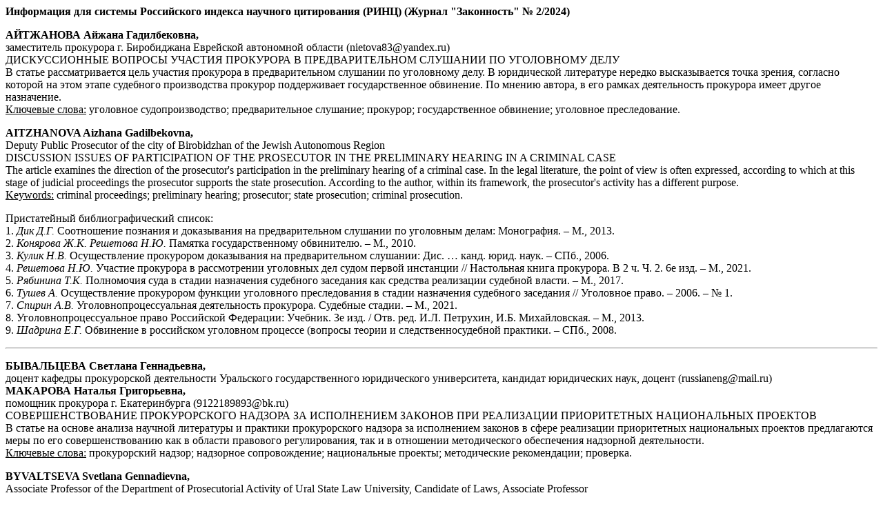

--- FILE ---
content_type: text/html; charset=UTF-8
request_url: http://pressa-lex.ru/wp-content/uploads/2024/02/02-2024.html
body_size: 19638
content:
<html xmlns="http://www.w3.org/1999/xhtml">
<head>
<meta http-equiv="Content-Type" content="text/html; charset=utf-8" />
<title>02-2024</title>
</head>

<body oncopy="return false;">
<p align="left"><strong>Информация  для системы Российского индекса научного цитирования (РИНЦ) (Журнал "Законность" № 2/2024)</strong></p>
<strong><a name="z1"></a></strong><strong>АЙТЖАНОВА Айжана Гадилбековна, </strong> <br>
  заместитель прокурора г. Биробиджана Еврейской автономной области  (nietova83@yandex.ru) <br>
  ДИСКУССИОННЫЕ ВОПРОСЫ УЧАСТИЯ ПРОКУРОРА В ПРЕДВАРИТЕЛЬНОМ СЛУШАНИИ  ПО УГОЛОВНОМУ ДЕЛУ<br>
  В статье рассматривается цель участия прокурора в предварительном  слушании по уголовному делу. В юридической литературе нередко высказывается  точка зрения, согласно которой на этом этапе судебного производства прокурор  поддерживает государственное обвинение. По мнению автора, в его рамках  деятельность прокурора имеет другое назначение. <br>
  <u>Ключевые  слова:</u> уголовное судопроизводство; предварительное слушание; прокурор;  государственное обвинение; уголовное преследование. 
  <p><strong>AITZHANOVA  Aizhana Gadilbekovna,</strong> <br>
  Deputy  Public Prosecutor of the city of Birobidzhan of the Jewish Autonomous Region<br>
  DISCUSSION  ISSUES OF PARTICIPATION OF THE PROSECUTOR IN THE PRELIMINARY HEARING IN A  CRIMINAL CASE <br>
  The article examines the direction of the prosecutor's participation in  the preliminary hearing of a criminal case. In the legal literature, the point  of view is often expressed, according to which at this stage of judicial  proceedings the prosecutor supports the state prosecution. According to the  author, within its framework, the prosecutor's activity has a different  purpose. <br>
  <u>Keywords:</u> criminal proceedings; preliminary hearing;  prosecutor; state prosecution; criminal prosecution.</p>
<p>Пристатейный библиографический список:<br>
  1. <em>Дик Д.Г.</em> Соотношение познания и доказывания на  предварительном слушании по уголовным делам: Монография. – М., 2013. <br>
  2. <em>Конярова Ж.К. Решетова Н.Ю.</em> Памятка государственному  обвинителю. – М., 2010. <br>
  3. <em>Кулик Н.В.</em> Осуществление прокурором доказывания на  предварительном слушании: Дис. … канд. юрид. наук. – СПб., 2006. <br>
  4. <em>Решетова Н.Ю.</em> Участие прокурора в рассмотрении уголовных  дел судом первой инстанции // Настольная книга прокурора. В 2 ч. Ч. 2. 6­е изд.  – М., 2021. <br>
  5. <em>Рябинина Т.К.</em> Полномочия суда в стадии назначения  судебного заседания как средства реализации судебной власти. – М., 2017. <br>
  6. <em>Тушев А.</em> Осуществление прокурором функции уголовного  преследования в стадии назначения судебного заседания // Уголовное право. –  2006. – № 1. <br>
  7. <em>Спирин А.В.</em> Уголовно­процессуальная деятельность  прокурора. Судебные стадии. – М., 2021. <br>
  8. Уголовно­процессуальное право Российской Федерации: Учебник.  3­е изд. / Отв. ред. И.Л. Петрухин, И.Б. Михайловская. – М., 2013.<br>
  9. <em>Шадрина Е.Г.</em> Обвинение в российском уголовном процессе  (вопросы теории и следственно­судебной практики. – СПб., 2008. </p>
<hr>
<p><strong><a name="z2"></a>БЫВАЛЬЦЕВА Светлана Геннадьевна, </strong> <br>
  доцент кафедры прокурорской деятельности Уральского  государственного юридического университета, кандидат юридических наук, доцент  (russianeng@mail.ru)<br>
  <strong>МАКАРОВА Наталья Григорьевна, </strong> <br>
  помощник прокурора г. Екатеринбурга (9122189893@bk.ru)<br>
  СОВЕРШЕНСТВОВАНИЕ ПРОКУРОРСКОГО НАДЗОРА ЗА ИСПОЛНЕНИЕМ ЗАКОНОВ ПРИ  РЕАЛИЗАЦИИ ПРИОРИТЕТНЫХ НАЦИОНАЛЬНЫХ ПРОЕКТОВ<br>
  В статье на основе анализа научной литературы и практики  прокурорского надзора за исполнением законов в сфере реализации приоритетных  национальных проектов предлагаются меры по его совершенствованию как в области  правового регулирования, так и в отношении методического обеспечения надзорной  деятельности. <br>
  <u>Ключевые  слова:</u> прокурорский надзор; надзорное сопровождение; национальные  проекты; методические рекомендации; проверка.</p>
<p><strong>BYVALTSEVA  Svetlana Gennadievna,</strong> <br>
  Associate  Professor of the Department of Prosecutorial Activity of Ural State Law  University, Candidate of Laws, Associate Professor<br>
  <strong>MAKAROVA  Natalia Grigorievna,</strong> <br>
  Assistant  to the Prosecutor of Yekaterinburg<br>
  IMPROVEMENT OF PROSECUTORIAL SUPERVISION OVER COMPLIANCE WITH LAWS IN  THE IMPLEMENTATION OF THE PRIORITY NATIONAL PROJECTS <br>
  Based on  the analysis of scientific literature and the practice of prosecutorial  supervision of the execution of laws in the field of implementation of priority  national projects, the article suggests measures to improve it, both in the  field of legal regulation and in relation to methodological support of  supervisory activities.<br>
  <u>Keywords:</u> prosecutorial supervision; supervisory  support; national projects; methodological recommendations; verification.</p>
<p>Пристатейный библиографический список:<br>
  1. <em>Горохова С.С.</em> Национальные проекты Российской Федерации  как инструмент достижения стратегических целей и задач государства //  Российская юстиция. – 2020. – № 6. <br>
  2.<em> Коршунова О.Н.</em> О содержании методики прокурорского  надзора за процессуальной деятельностью органов предварительного расследования  // Юридическая мысль. – 2019. – № 1 (111). <br>
  3. <em>Сабельфельд Т.Ю.</em> Особенности методики прокурорского  надзора за исполнением трудового законодательства и пути ее совершенствования  // Вестник НГАУ (Новосибирский государственный аграрный университет). – 2008. –  № 1 (7). <br>
  4.<em> Симак Н.</em> Прокурорский надзор в сфере реализации приоритетных  национальных проектов // Законность. – 2012. – № 12 (938). <br>
  5. <em>Смирнов А.Ф.</em> К вопросу о методике и тактике прокурорской  проверки // Вестник Университета имени О.Е. Кутафина (МГЮА). – 2019. – № 8  (60). <br>
  6. <em>Усов А.Ю.</em> Вопросы совершенствования информационно­аналитического  обеспечения прокурорского надзора за исполнением законов при реализации  национального проекта «Экология» // Вестник Владимирского юридического  института. – 2022. – № 2 (63).</p>
<hr>
<p><strong><a name="z3"></a>ДИКАРЕВ Илья Степанович, </strong> <br>
  директор института права Волгоградского государственного  университета, доктор юридических наук, доцент (iliadikarev@volsu.ru)<br>
  <strong>ЛЫКОВ Дмитрий Андреевич, </strong> <br>
  ассистент кафедры уголовного права Волгоградского государственного  университета, кандидат юридических наук (lykov@volsu.ru)<br>
  СОСТАВ СУДА И ПОДСУДНОСТЬ В УГОЛОВНОМ ПРОЦЕССЕ<br>
  В статье приводятся существующие подходы к определению состава  суда в уголовном процессе. Предлагается авторское определение, основанное на  выделении ключевых характеристик состава суда: количественной, качественной и организационной.  Рассматривается вопрос о соотношении состава суда и подсудности в уголовном  процессе, сделан вывод о недопустимости их смешения. Анализируются критерии  определения состава суда в различных судебных инстанциях.<br>
  <u>Ключевые  слова:</u> состав суда; подсудность; коллегиальность; правосудие; суд  присяжных.</p>
<p><strong>DIKAREV Ilya Stepanovich,</strong> <br>
  Director of  the Institute of Law of Volgograd State University, Doctor of Laws, Associate  Professor<br>
  <strong>LYKOV  Dmitry Andreevich,</strong> <br>
  Assistant  of the Department of Criminal Law of Volgograd State University, Candidate of  Laws<br>
  COMPOSITION  OF THE COURT AND JURISDICTION IN CRIMINAL PROCEEDINGS<br>
  The article  presents currently available approaches to the definition of the composition of  the court in criminal proceedings. The author's definition is proposed, based  on the identification of key characteristics of the composition of the court:  quantitative, qualitative and organizational. The author considers the issue of  correlation between the composition of the court and jurisdiction in criminal  proceedings and concludes that it is inadmissible to mix them. The criteria for  determining the composition of the court in various judicial instances are  analyzed.<br>
  <u>Keywords:</u> composition of the  court; jurisdiction; collegiality; justice; jury trial.</p>
<p>Пристатейный библиографический список:<br>
  1.<em> Бурмагин С.В.</em> Статус и деятельность суда в уголовном  процессе: Учеб. пособие. – М.: Проспект, 2016. – 304 с.<br>
  2. <em>Дикарев И.С.</em> Персональный признак подсудности уголовных  дел военным судам // Вестник Волгоградской академии МВД России. – 2020. – №2  (53). <br>
  3. <em>Лыков Д.А.</em> Теоретические основы и проблемы  процессуальной организации рассмотрения уголовных дел коллегиальными составами  суда: Дис. … канд. юрид. наук. – Волгоград, 2022. – 263 с.<br>
  4. <em>Пупышева Л.А.</em> Производство по рассмотрению и разрешению  вопросов, связанных с исполнением приговора, в системе уголовного процесса:  Дис. … канд. юрид. наук. – Омск, 2022. – 458 с.<br>
  5. <em>Савицкий В.М., Ларин А.М.</em> Уголовный процесс:  Слов.­справ. – М.: Контракт: ИНФРА­М, 1999. – 271 с.<br>
  6. Словарь основных терминов по уголовному процессу / Под ред. В.  К. Боброва. – М.: Моск. акад. МВД России: Щит­М, 2001. – 160 с.</p>
<hr>
<p><strong><a name="z4"></a>ДОЛГИЕВА Мадина Муссаевна,</strong><br>
  прокурор Главного уголовно­судебного управления Генеральной  прокуратуры РФ, доктор юридических наук<br>
  <strong>ДОЛГИЕВ Магомед Муратбекович,</strong> <br>
  кандидат экономических наук (novator111@mail.ru)<br>
  СОВЕРШЕНСТВОВАНИЕ УГОЛОВНО­ПРАВОВОЙ ОХРАНЫ НАЦИОНАЛЬНЫХ ИНТЕРЕСОВ  РОССИИ<br>
  Необходимость модернизации уголовной политики в сфере охраны  национальных интересов обусловлена совокупностью внешнеполитических,  международных и экономических факторов, являющихся предпосылками криминализации  деяний, посягающих на национальные интересы и безопасность страны. В связи с  этим в статье обосновывается своевременность формулирования концепции национальных  интересов государства и дальнейшее превентивное совершенствование механизмов  уголовно­правовой охраны этого нового объекта посягательства. <br>
  <u>Ключевые  слова:</u> национальные интересы; национальная безопасность; посягательства  на национальную безопасность; охрана суверенитета и конституционного строя;  уголовно­правовая охрана национальных интересов.</p>
<p><strong>DOLGIEVA Madina Mussayevna,</strong> <br>
  Prosecutor of the General Department of Criminal Justice of the  Prosecutor General’s Office of the Russian Federation, Doctor of Laws <br>
  <strong>DOLGIEV  Magomed Muratbekovich,</strong> <br>
  Candidate  of Laws<br>
  IMPROVEMENT  OF CRIMINAL LAW PROTECTION OF THE NATIONAL INTEREST OF RUSSIA<br>
  The  necessity to modernize the criminal law policy in the sphere of protection of  national interest is conditioned by the totality of foreign policy,  international and economic factors, serving as prerequisites for the  criminalization of actions infringing upon national interest and security of  the country. In this connection, the article substantiates the timeliness of  formulation of the concept of national interest of the state and further  preemptive improvement of the mechanisms of criminal law protection of this  newly appeared object of infringement.<br>
  <u>Keywords:</u> national interest;  national security; infringement upon national security; protection of  sovereignty and constitutional order; criminal law protection of national  interest.</p>
<p>Пристатейный  библиографический список:<br>
  1. <em>Авдалян М.Э.</em> Основание криминализации // Вестник  Удмуртского университета. Серия «Экономика и право». – 2015. – № 3. <br>
  2. <em>Блещик А.В., Калинина Е.Г., Несмеянова С.Э.</em> Трансформация конституционной идентичности государства в условиях вызовов  современности // Правоприменение. – 2021. – Т. 5. – № 3. <br>
  3. <em>Грищенко Л.Л.</em> Современные угрозы национальной безопасности  России // Академическая мысль. – 2022. – № 4. <br>
  4. <em>Долгиева М.М., Долгиев М.М.</em> Развитие современного  института уголовной ответственности за посягательства на национальные интересы  Российской Федерации // Вестник Воронежского института МВД России. – 2023. – №  2.<br>
  5. <em>Долгиева М.М., Долгиев М.М.</em> Уголовная ответственность за  нарушение законодательства об иностранных агентах // Вестник Томского  государственного университета. – 2023. – № 488.<br>
  6. <em>Карабанова Е.Н.</em> Аксиологические основы уголовно­правовых  запретов // Журнал российского права. – 2023. – № 4. <br>
  7. <em>Кардашова И.Б.</em> Векторы развития законодательства в сфере  обеспечения национальной безопасности // Вестник Университета имени О.Е.  Кутафина (МГЮА). – 2022. – № 11. <br>
  8. <em>Кожевников О.А.</em> Участие Конституционного Суда РФ в  защите национальных интересов // Вестник Сибирского юридического института МВД  России. – 2018. – № 4. <br>
  9. <em>Лейси Н.</em> Историзация криминализации: концептуальные и  эмпирические проблемы // The Modern Law Review. – 2009. – № 6. <br>
  10. <em>Нудель С.Л.</em> Модернизация уголовной политики: проблемы  правового регулирования // Журнал российского права. – 2023. – № 1.<br>
  11. <em>Нудель С.Л.</em> Конституционный строй как объект  уголовно­правовой охраны // Журнал российского права. – 2022. – № 12. <br>
  12. <em>Семыкина О.И.</em> Суверенитет государства – правовая основа  действия уголовного закона в пространстве // Журнал зарубежного  законодательства и сравнительного правоведения. – 2022. – № 4. </p>
<hr>
<p><strong><a name="z5"></a>КОРЕЦКИЙ Данил Аркадьевич, </strong> <br>
  профессор кафедры уголовного права и криминологии Южного федерального  университета, доктор юридических наук, профессор, заслуженный юрист России  (Koretski@mail.ru)<br>
  <strong>ГОНЧАРОВ Александр Витальевич,</strong> <br>
  полковник юстиции, аспирант Кабардино­Балкарского госуниверситета  им. Х.М. Бербекова (goncharov­5@mail.ru)<br>
  «ОРУЖЕЙНОЕ» ЗАКОНОДАТЕЛЬСТВО: КРИМИНОЛОГИЧЕСКИЕ, ТЕРМИНОЛОГИЧЕСКИЕ  И УГОЛОВНО­ПРАВОВЫЕ ПРОБЛЕМЫ<br>
  В статье говорится о том, что законодательство, регламентирующее  правовой режим оружия развивается стремительно, но бессистемно, зачастую как  реакция на единичные преступления, вызвавшие большой резонанс. При этом оно  направлено не на причины и условия преступности, а на оружие и не на борьбу с  его криминальным оборотом, а на ограничение прав законопослушных владельцев.  Изменения последних лет, произошедшие в уголовном и административном  законодательстве, носят избыточно­ограничивающий и запретительный характер, что  отнюдь не отразилось в лучшую сторону на состоянии вооружённой преступности. В  определённом смысле этому способствует несоответствие военно­технической и  правовой терминологии. <br>
  <u>Ключевые слова:</u> оружие; боеприпасы;  взрывчатые вещества; взрывные устройства; избыточная криминализация;  противоречие терминологии; «двойники оружия», граната и запал; способность к  взрыву; основные детали оружия; участники СВО; крайняя необходимость.</p>
<p><strong>KORETSKY Danil Arkadievich,</strong> <br>
  Professor  of the Department of Criminal Law and Criminology of Southern Federal  University, Doctor of Laws, Professor, Honored Lawyer of the Russian Federation<br>
  <strong>GONCHAROV  Alexander Vitalievich,</strong> <br>
  Colonel of  Justice, Postgraduate Student of Kabardino­Balkarian State University<br>
  «WEAPON»  LEGISLATION: CRIMINOLOGICAL, TERMINOLOGICAL AND CRIMINAL LAW PROBLEMS<br>
  Legislation  regulating the legal regime of weapons is developing rapidly, but haphazardly,  often as a reaction to isolated crimes that have caused a great resonance. At  the same time, it is aimed not at the causes and conditions of crime, but at  weapons, and not at combating its criminal turnover, but at restrictions for  law­abiding owners. The changes in recent years that have occurred in criminal  and administrative legislation are excessively restrictive and prohibitive in  nature, which has by no means affected the state of armed crime for the better.  In a certain sense, this is facilitated by the discrepancy between  military­technical and legal terminology. The conclusions of the article are  aimed at solving the identified problems.<br>
  <u>Keywords:</u> weapons; ammunition; explosives; explosive  devices; excessive criminalization; contradiction of terminology; «twin  weapons», grenade and a fuse; the ability to explode; the main parts of the  weapon; participants of the SVO; an extreme necessity.</p>
<hr>
<p><strong><a name="z6"></a>КРАЕВ</strong><strong> </strong><strong>Денис</strong><strong> </strong><strong>Юрьевич</strong><strong>, </strong> <br>
  профессор кафедры уголовного права, криминологии и  уголовно­исполнительного права Санкт­Петербургского юридического института  (филиала) Университета прокуратуры РФ, кандидат юридических наук, доцент,  старший советник юстиции (k.d1979@yandex.ru)<br>
  ОТГРАНИЧЕНИЕ ЕДИНИЧНОГО ПРЕСТУПЛЕНИЯ ОТ СОВОКУПНОСТИ ПРЕСТУПЛЕНИЙ<br>
  Статья посвящена проблемам отграничения единичного преступления от  совокупности преступлений. Автор рассматривает типичные случаи, когда  совокупности преступлений нет.<br>
  <u>Ключевые  слова:</u> единичное преступление; совокупность преступлений;  множественность преступлений; перерастание преступления; конкуренция  уголовно­правовых норм.</p>
<p><strong>KRAEV Denis Yurievich, </strong> <br>
  Professor  of the Department of Criminal Law, Criminology and Penal Law of St. Petersburg Law  Institute (branch) of the University at the Prosecution Service of the Russian  Federation, Candidate of Laws, Associate Professor, Senior Counselor of Justice<br>
  DELIMITATION  BETWEEN SINGULAR AND MULTIPLE CRIMES<br>
  The article  is devoted to the problems of distinguishing a single crime from a set of  crimes. The author considers typical cases of the absence of a set of crimes.<br>
  <u>Keywords:</u> single crime; set of  crimes; multiplicity of crimes; escalation of crime; competition of criminal  law.</p>
<p>Пристатейный библиографический список:<br>
  1. <em>Безбородов Д.А., Зарубин А.В., Краев Д.Ю., Попов А.Н.</em> Актуальные проблемы уголовного права: учение о преступлении:  Научно­практическое пособие / Под общ. ред. А.Н. Попова. – СПб.,  Санкт­Петербургский юридический институт (филиал) Академии Генеральной  прокуратуры Российской Федерации, 2017. – 188 с.<br>
  2. <em>Корнеева А.В.</em> Из двух зол меньшее как принцип  квалификации преступлений // Судья. – 2016. – № 4. <br>
  3. <em>Корнеева А.В.</em> Теория квалификации преступлений: Учебное  пособие. – М.: Проспект, 2023. – 144 с.<br>
  4. <em>Крайнова Н.А.</em> Противодействие преступности в процессе  ресоциализации. – М.: Юрлитинформ, 2023. – 320 с.<br>
  5. <em>Кудрявцев В.Н.</em> Общая теория квалификации преступлений.  2­е изд., перераб. и доп. – М.: Юристъ, 2006. – 304 с.<br>
  6. <em>Ображиев К.В., Чикин Д.С.</em> Сложные единичные  преступления: Монография. – М.: Юрлитинформ, 2016. – 184 с.<br>
  7. <em>Салихов Ш.С. </em>Проблемы множественности преступлений при  квалификации убийств: Дис. ... канд. юрид. наук. – М., 2005. – 204 с.<br>
  8. Уголовное право России. Особенная часть: Учебник / Под ред.  В.В. Лукьянова, В.С. Прохорова, В.Ф. Щепелькова. 2­е изд., перераб. и доп. –  СПб.: Издательство СПбГУ, 2014. – 764 с.<br>
  9. <em>Щепельков В.Ф.</em> Множественность потерпевших в  преступлениях против личности: проблемы квалификации // КриминалистЪ. – 2009. –  № 2 (5).<br>
  10. <em>Щепельков В.Ф.</em> Перерастание преступления // Российский  ежегодник уголовного права. – 2007. – № 2. <br>
  11. Энциклопедия уголовного права. Т. 13. Преступления против  жизни и здоровья. – СПб., 2013. – 960 с.<br>
  12. <em>Яни П.</em> Убийство, «сопряжённое» с особой жестокостью:  вопросы квалификации // Законность. – 2022. – № 10, 11.</p>
<hr>
<p><strong><a name="z7"></a>МИЛЯЕВА Ирина Анатольевна, </strong> <br>
  старший прокурор отдела по надзору за следствием, дознанием и  оперативно­розыскной деятельностью прокуратуры Архангельской области, советник  юстиции (obl15@29.mailop.ru)<br>
  <strong>ШИБАКОВ Артем Александрович, </strong><br>
  заместитель прокурора Архангельской области, старший советник  юстиции<br>
  ПРОБЛЕМНЫЕ ВОПРОСЫ ОПРЕДЕЛЕНИЯ ОБЪЕКТИВНОЙ СТОРОНЫ ПРЕСТУПЛЕНИЯ,  ПРЕДУСМОТРЕННОГО ст. 157 УК<br>
  В статье проанализированы вопросы оценки постановления о  назначении административного наказания как преюдициального судебного акта,  квалификации бездействия должника в случае неуплаты алиментов при наличии  нескольких судебных решений, порядка исчисления периодов уклонения от уплаты  средств на содержание детей.<br>
  <u>Ключевые  слова:</u> неуплата алиментов; административная преюдиция; ответственность  за неисполнение судебных актов.</p>
<p><strong>MILYAEVA Irina Anatolievna,</strong> <br>
  Senior  Prosecutor of the Division of Supervision over Investigation, Inquiry and  Operational and Search Activity of the Prosecutor’s Office of the Arkhangelsk  Region, Counselor of Justice<br>
  <strong>SHIBAKOV  Artem Aleksandrovich, </strong> <br>
  Deputy  Prosecutor of the Arkhangelsk Region, Senior Counselor of Justice<br>
  PROBLEMATIC  ISSUES OF DETERMINATION OF THE OBJECTIVE SIDE OF A CRIME UNDER ART. 157 OF THE  CRIMINAL CODE OF THE RUSSIAN FEDERATION<br>
  The article  analyzes the issues of evaluation of the decision on the imposition of  administrative punishment as a preliminary judicial act, characterization of  debtor’s inaction in case of nonpayment of alimony in presence of several  judicial acts, the procedure of calculating the period of alimony evasion.<br>
  <u>Keywords:</u> nonpayment of alimony;  administrative prejudice; liability for nonperformance of judicial acts.</p>
<p>Пристатейный библиографический список:<br>
  1.<em> Вешняков Д.</em> Пределы применения уголовного  законодательства об ответственности за неуплату средств на содержание детей или  нетрудоспособных родителей // Законность. – 2023. – № 1. <br>
  2. <em>Макеева И., Харламова А.</em> Неуплата средств на содержание  детей или нетрудоспособных родителей// Законность. – 2021. – № 10.</p>
<hr>
<p><strong><a name="z8"></a>МИНГАЛИМОВА Марьям Фердинандовна,</strong> <br>
  доцент кафедры прокурорского надзора за исполнением законов в  оперативно­розыскной деятельности и участия прокурора в уголовном  судопроизводстве Казанского юридического института (филиала) Университета  прокуратуры РФ, кандидат юридических наук (Maryam_m@mail.ru)<br>
  КОНФИСКАЦИЯ ТРАНСПОРТНЫХ СРЕДСТВ КАК СПОСОБ ПРЕДУПРЕЖДЕНИЯ  СОВЕРШЕНИЯ ПРЕСТУПЛЕНИЙ В СОСТОЯНИИ ОПЬЯНЕНИЯ<br>
  В статье анализируется судебная практика применения конфискации  транспортных средств, предусмотренной п. «д» ч. 1 ст. 104<sup>1</sup> УК РФ, по  уголовным делам о преступлениях, состоящих в управлении автомобилем в состоянии  опьянения лицами, ранее подвергнутыми административному наказанию за  аналогичное правонарушение или имеющими судимость. Рассмотрены наиболее  проблемные вопросы, связанные с законодательной регламентацией и практическим  применением этого института, сформулированы соответствующие рекомендации.<br>
  <u>Ключевые  слова:</u> наложение ареста; конфискация; транспортное средство; право  собственности; состояние опьянения; государство; суд.</p>
<p><strong>MINGALIMOVA  Mariam Ferdinandovna,</strong> <br>
  Associate  Professor of the Department of Prosecutorial Supervision over Compliance with  Laws in the Operational and Search Activity and Participation of the  Prosecutors in Criminal Proceedings of Kazan Law Institute (branch) of the  University at the Prosecution Service of the Russian Federation, Candidate of  Laws<br>
  SEIZURE OF  VEHICLES AS A MEANS OF PREVENTION OF CRIMES COMMITTED UNDER THE INFLUENCE<br>
  The article  analyzes the judicial practice of applying the confiscation of vehicles,  provided for in paragraph «e» part 1 of Art. 104<sup>1</sup> of the Criminal  Code of the Russian Federation, in criminal cases on crimes consisting in  driving while intoxicated by persons who have previously been subjected to  administrative punishment for a similar offense or have a criminal record. The  most problematic issues related to the legislative regulation and practical  application of this institution are considered, and appropriate recommendations  are formulated.<br>
  <u>Keywords:</u> arrest; confiscation;  vehicle; ownership; drunk; state; court.</p>
<p>Пристатейный библиографический список:<br>
  1. <em>Висков Н.В.</em> Специальная конфискация: юридическая  природа, уголовно­правовые и уголовно­процессуальные средства обеспечения  исполнения: Дис. … канд. юрид. наук. – Волгоград, 2006. – с. 46.<br>
  2. <em>Горелик А.С., Лобанова Л.В.</em> Преступления против  правосудия. – СПб.: Изд­во Р. Асланова «Юридический центр Пресс», 2005. – с.  431.<br>
  3. Комментарий к Уголовному кодексу Российской Федерации  (постатейный) (2­е изд., перераб. и доп.) (отв. ред. В.И. Радченко, науч. ред.  А.С. Михлин, В.А. Казакова). – М.: Проспект, 2008.</p>
<hr>
<p><strong><a name="z9"></a>НАГОРНЫЙ Александр Александрович, </strong> <br>
  Инзенский межрайонный прокурор Ульяновской области, младший  советник юстиции (alexandernagornyy1991@mail.ru)<br>
  ПРОБЛЕМЫ ЗАКОНОДАТЕЛЬНОГО РЕГУЛИРОВАНИЯ ПРИМЕНЕНИЯ ПРИНУДИТЕЛЬНЫХ  МЕР МЕДИЦИНСКОГО ХАРАКТЕРА<br>
  В соответствии со ст. 97 УК РФ порядок исполнения принудительных  мер медицинского характера определяется уголовно­исполнительным  законодательством Российской Федерации и иными федеральными законами. Между тем  до настоящего времени проблемы законодательного урегулирования вопросов розыска  и доставления госпитализируемых лиц в медицинские учреждения не решён. В статье  аргументируется необходимость внесения изменений в действующие нормативные  правовые акты в рассматриваемой сфере.<br>
  <u>Ключевые  слова:</u> принудительные меры медицинского характера;  уголовно­исполнительное законодательство; госпитализация лиц с психическими  заболеваниями.</p>
<p><strong>NAGORNY Alexander Aleksandrovich,</strong> <br>
  Inza  Inter­District Prosecutor of the Ulyanovsk Region, Junior Counselor of Justice<br>
  PROBLEMS OF  THE LEGISLATIVE REGULATION OF COERCIVE MEDICAL MEASURES<br>
  Under Art.  97 of the Criminal Code of the Russian Federation, the order of enforcement of  coercive medical measures is determined by penal legislation of the Russian  Federation and other federal laws. Meanwhile, to date, the problems of the  legislative regulation of the issues of search and shipment of hospitalized  persons to the medical facilities have not been solved. The article argues the  necessity of introduction of amendments into the current statutory acts in the  sphere under consideration.<br>
  <u>Keywords:</u> coercive medical  measures; penal legislation; hospitalization of persons with psychiatric  diseases.</p>
<p>Пристатейный библиографический список:<br>
  1. <em>Назаренко Г.В.</em> Принудительные меры медицинского  воздействия: раздел «Меры общественной безопасности» // Lex russica. – 2017. –  № 8. <br>
  2. <em>Полубинская С.В.</em> Проблемы правового регулирования  принудительных мер медицинского характера, соединенных с исполнением наказания  // Ведомости уголовно­исполнительной системы. – 2013. – № 5. <br>
  3. <em>Шишков С.Н., Полубинская С.В.</em> Законодательные проблемы  принудительных мер медицинского характера (глава 15 УК РФ) // Lex russica. –  2019. – № 6. </p>
<hr>
<p><strong><a name="z10"></a>ПОЛЯКОВА Наталья Анатольевна,</strong> <br>
  доцент кафедры прокурорского надзора за исполнением федерального  законодательства и участия прокурора в гражданском, административном  судопроизводстве и арбитражном процессе ФГКОУ ВО «Университет прокуратуры  Российской Федерации», кандидат юридических наук (polyakovan@list.ru)<br>
  УПОРЯДОЧЕНИЕ ДЕЙСТВУЮЩЕЙ СИСТЕМЫ ОБЯЗАТЕЛЬНЫХ ТРЕБОВАНИЙ В  РОССИЙСКОЙ ФЕДЕРАЦИИ<br>
  Предметом изучения автора статьи являются  актуальные вопросы проводимой в Российской Федерации реформы  контрольно­надзорной деятельности. Автор обращается к новеллам федерального  законодательства, которыми закреплены правила установления обязательных  требований. На конкретных примерах показаны складывающиеся подходы <br>
  к применению правовых норм, формулируются предложения по совершенствованию  правового регулирования. <br>
  <u>Ключевые слова:</u> обязательные требования; «регуляторная гильотина»; предпринимательская  деятельность; государственный контроль (надзор); муниципальный контроль.</p>
<p><strong>POLYAKOVA Natalia Anatolievna,</strong> <br>
  Associate  Professor of the Department of Prosecutorial Supervision and Participation of  the Prosecutors in Civil and Administrative Proceedings and Arbitration  Procedures of the University at the Prosecution Service of the Russian  Federation, Candidate of Laws<br>
  STREAMLINING  OF THE CURRENT SYSTEM OF MANDATORY REQUIREMENTS IN THE RUSSIAN FEDERATION<br>
  The subject  of the study is the topical issues of the reform of control and supervisory  activities being carried out in the Russian Federation. The author refers to  the novelties of federal legislation, which establish the rules for establishing  mandatory requirements. Using concrete examples, the author shows the emerging  approaches to the application of legal norms, formulates proposals for  improving legal regulation.<br>
  <u>Keywords:</u> mandatory requirements; «regulatory  guillotine»; business; state control (supervision); municipal control.</p>
<p>Пристатейный библиографический список:<br>
  1. <em>Зырянов С.М., Варгова Д.</em> Разрешительный метод  регулирования предпринимательской деятельности // Журнал российского права. –  2022. – № 11.<br>
  2. <em>Тихомирова Л.А.</em> Реформа контрольно­надзорной  деятельности («регуляторная гильотина») в сфере промышленной безопасности //  СПС «КонсультантПлюс», 2021.</p>
<hr>
<p><strong><a name="z11"></a>СПЕСИВОВ Никита Владимирович, </strong> <br>
  директор Института прокуратуры, доцент кафедры уголовного процесса  ФГБОУ ВО «СГЮА», кандидат юридических наук, доцент (nikita_spesivov@bk.ru)<br>
  ПРОБЛЕМЫ РЕАЛИЗАЦИИ ПРОКУРОРОМ ФУНКЦИИ УГОЛОВНОГО ПРЕСЛЕДОВАНИЯ <br>
  Статья посвящена анализу современного состояния реализации  прокурором функции уголовного преследования с позиции расширения транспарентных  начал. Автор, основываясь на исторически отведённой прокурору роли в уголовном  судопроизводстве, приходит к выводу о том, что идеология невмешательства  прокурора в досудебное уголовное преследование себя не оправдала ни с  теоретической, ни с практической точки зрения, а попытка законодателя сделать  прокурора «сторонним наблюдателем» при осуществлении уголовного преследования в  досудебных стадиях уголовного судопроизводства не может быть признана успешной.<br>
  <u>Ключевые  слова:</u> прокурор; досудебное производство; возбуждение уголовного дела;  право на доступ к правосудию.</p>
<p><strong>SPESIVOV Nikita Vladimirovich,</strong> <br>
  Director of Institute of the Prosecution Service, Associate Professor of  the Department of Criminal Procedure of Saratov State Academy of Law, Candidate  of Laws, Associate Professor <br>
  PROBLEMS OF INPLEMENTATION BY THE PROSECUTOR OF THE FUNCTION OF CRIMINAL  PROSECUTION<br>
  The article is devoted to the analysis of the current state of the  prosecutor's implementation of the function of criminal prosecution from the  position of expanding transparent principles. The author, based on the role  historically assigned to the prosecutor in criminal proceedings, comes to the  conclusion that the ideology of the prosecutor's non­intervention in pre­trial  criminal prosecution has not justified itself either from a theoretical or  practical point of view, and the legislator's attempt to make the prosecutor an  «outside observer» in the implementation criminal prosecution in the pre­trial  stages of criminal proceedings cannot be considered successful. <br>
  <u>Keywords:</u> prosecutor; pre­trial  proceedings; initiation of a criminal case; the right to access to justice.</p>
<p>Пристатейный библиографический список:<br>
  1.<em> Бабин К.А.</em> Уголовное преследование как функция прокурора  в уголовном процессе России: Автореф. дис. … канд. юрид. наук. – Н. Новгород,  2008.<br>
  2. <em>Варнавский Д.А.</em> Индивидуализация поводов для возбуждения  уголовного дела // Российский следователь. – 2016.– № 19.<br>
  3. <em>Вилкова Т.Ю.</em> К вопросу о роли прокурора в возбуждении  уголовного дела и инициировании уголовного преследования // Lex russica. –  2021.– № 7 (176). <br>
  4. <em>Воскобитова Л.А.</em> Возбуждение и прекращение уголовного  дела: анализ следственной практики // Уголовное судопроизводство. – 2010. – №  2. <br>
  5. <em>Гаврилов Б.Я.</em> О некоторых проблемах повышения роли  прокурора в уголовном судопроизводстве: видение ученого и практика // Вестник  экономической безопасности. – 2019. – № 1. <br>
  6. <em>Гаврилов Б.Я.</em> Роль уголовно­процессуального закона в  повышении эффективности роли прокурора в уголовном судопроизводстве: мифы и  реалии // Вестник Санкт­Петербургской юридической академии. – 2019. – № 4 (45). <br>
  7. <em>Грашичева О.Н.</em> Проблемы правового регулирования  полномочий прокурора на этапе окончания предварительного расследования //  Российский следователь. – 2015. – № 6. <br>
  8. <em>Григорьев В.</em> Постановление прокурора – новый повод для  возбуждения уголовного дела? // Законность. – 2011. – № 8. <br>
  9. <em>Гриненко А.</em> Постановление прокурора как повод к  возбуждению уголовного дела // Законность. – 2012. – № 11. <br>
  10. <em>Дикарев И.</em> Четвёртый повод для возбуждения уголовного  дела // Законность. – 2012. – № 3. <br>
  11. <em>Жубрин Р.В.</em> Уголовное преследование как функция  прокуратуры Российской Федерации // Вестник Университета прокуратуры Российской  Федерации. – 2020. – № 2 (76). <br>
  12. <em>Колосович М.С.</em> Теоретические и практические проблемы  возбуждения уголовного дела по постановлению прокурора // Вестник Волгоградской  академии МВД России. – 2011. – № 1(20). <br>
  13. <em>Кони А.Ф.</em> Приемы и задачи прокуратуры // Собр. соч. в 8  т. – М.: Юрид. лит., 1967. <br>
  14. <em>Ларин А.М.</em> Расследование по уголовному делу:  процессуальные функции. – М., 1986. <br>
  15. <em>Левченко О.В.</em> Прокурор как субъект досудебного  производства по уголовному делу // Государство и право. – 2020. – № 27. <br>
  16. <em>Манова Н.С.</em> Модель деятельности прокурора как основа  реформирования уголовного судопроизводства // Актуальные проблемы судебной,  правоохранительной, правозащитной, уголовно­процессуальной деятельности и  национальной безопасности. Материалы Междунар. науч­практ. конф., посвященной  50­летию образования кафедры уголовного процесса: в 2­х частях / Отв. редактор  В.А. Семенцов. – Краснодар: Кубанский государственный университет, 2022.<br>
  17.<em> Манова Н.С.</em> Правовая и фактическая модель деятельности  прокурора в российском досудебном производстве // Материалы Междунар.  научно­прак. конф. «Аубакировские чтения», посвященной 85­летию со дня рождения  профессора А.Ф. Аубакирова. – Алматы, 2021. <br>
  18. <em>Манова Н.С.</em> Правовая модель деятельности прокурора в  российском уголовном процессе: сущность и элементы // Трансформация правовых  институтов и методов обеспечения экологической и продовольственной безопасности  в России, странах СНГ и Европейского союза в условиях внедрения  генно­инженерных технологий: Матер. VII Междун. науч.­прак. конф.: Сборник  научных статей, Саратов, <br>
  09 октября 2020 года. – Саратов: Изд­во «Саратовский источник», 2021. <br>
  19. <em>Манова Н.С.</em> Роль прокурора в координации деятельности органов дознания и предварительного  следствия по осуществлению уголовного преследования // Правовая парадигма.  Legal Concept = Pravovaya paradigma. Вестник Волгоградского государственного  университета. Серия 5. Юриспруденция. – 2021. – № 2. <br>
  20. <em>Манова Н.С., Чурикова А.Ю.</em> Модель деятельности  прокурора как важнейший ориентир реформирования системы уголовного  судопроизводства // Сборник материалов IX Балтийского юридического форума  «Закон и правопорядок в третьем тысячелетии» (BLF 2020 – IX Baltic legal forum  «Law and order in the third Millennium»: international conference). –  Kaliningrad, 2021. <br>
  21. <em>Мешков М.В., Гончар В.В.</em> Поводы к возбуждению  уголовного дела: процессуально­правовые новеллы // Российский судья. – 2012. –  № 11.<br>
  22. <em>Неганов Д.А.</em> Кризис стадии возбуждения уголовного дела  и выход из него // «Черные дыры» в Российском законодательстве. – 2013. – № 21.<br>
  23. <em>Никитин Е.Л.</em> Актуальные проблемы прокурорской  деятельности при осуществлении уголовного преследования: Автореф. дис. … канд.  юрид. наук. – СПб., 2000. <br>
  24. <em>Строгович М.С.</em> Уголовное преследование в советском  уголовном процессе. – М.: Издательство АН СССР, 1951. <br>
  25. <em>Строгович М.С.</em> Учебник уголовного процесса. – М.: Юрид.  изд­во НКЮ СССР, 1938. <br>
  26. Теоретико­правовые и организационные основы участия прокурора  в уголовном судопроизводстве: Монография / Под общ. ред. А.Г. Халиулина; Акад.  Ген. прокуратуры Рос. Федерации. – М., 2016.<br>
  27. <em>Шадрин В.С.</em> Прокурор и его полномочия в досудебном  производстве // Актуальные проблемы современного уголовного процесса России:  межвузовский сборник научных трудов. – Самара: Изд­во «Самарский университет»,  2010.<br>
  28. <em>Шейфер С.А.</em> Досудебное производство в России: этапы  развития следственной, судебной и прокурорской власти. – М.: Норма Инфа­М.,  2013.</p>
<hr>
<p><strong><a name="z12"></a>СПИРИН Александр Владимирович,</strong> <br>
  доцент кафедры уголовного процесса Уральского юридического  института МВД России, кандидат юридических наук, доцент (a_v_spirin@bk.ru)<br>
  <strong>КУЗНЕЦОВА Елена Владимировна,</strong> <br>
  адъюнкт Уральского юридического института МВД России  (elenakuznetsova0002@gmail.com)<br>
  ОТМЕНА РЕШЕНИЯ ПРОКУРОРА ОБ УТВЕРЖДЕНИИ ОБВИНИТЕЛЬНОГО ЗАКЛЮЧЕНИЯ<br>
  В статье рассматривается возможность отмены решения прокурора об  утверждении обвинительного заключения. На основе анализа правоприменительной  практики и точек зрения учёных авторы приходят к выводу, что необходимости в  закреплении в УПК РФ возможности отмены утверждения обвинительного заключения  нет. Более того, складывающаяся практика вынесения прокурорами подобных  постановлений не просто не соответствует действующему законодательству, но и  противоречит самой сущности уголовно­процессуальной деятельности прокурора на  завершающем этапе предварительного расследования.<br>
  <u>Ключевые  слова:</u> прокурор; процессуальное решение; уголовное судопроизводство;  суд; обвинительное заключение.</p>
<p><strong>SPIRIN  Alexander Vladimirovich,</strong> <br>
  Associate  Professor of the Department of Criminal Procedure of Ural Law Institute of the  Ministry of Internal Affairs of the Russian Federation, Candidate of Laws,  Associate Professor<br>
  <strong>KUZNETSOVA  Elena Vladimirovna,</strong> <br>
  Adjunct of  Ural Law Institute of the Ministry of Internal Affairs of the Russian  Federation<br>
  CANCELLATION  OF THE PROSECUTOR’S DECISION ON ENDORSEMENT OF THE INDICTMENT<br>
  This paper  discusses the possibility of revoking the prosecutor's decision to approve the  indictment. Based on the analysis of practical activities and scientific points  of view, the authors come to the conclusion that there is no need for the  possibility of revoking the approval in the settlement in the Criminal  Procedure Code of the Russian Federation. Moreover, the emerging practice of  making such decisions by prosecutors not only does not comply with the current  legislation, but also contradicts the essence of the criminal procedural  activity of the prosecutor at the final stage of the preliminary investigation.<br>
  <u>Keywords:</u> prosecutor; procedural  decision; criminal proceedings; court; bill of indictment.</p>
<p>Пристатейный библиографический список:<br>
  1. <em>Абдул­Кадыров Ш., Халиулин А.</em> Понятия «прокурор» и  «вышестоящий прокурор» в досудебном производстве по уголовным делам //  Законность. – 2014. – № 1. <br>
  2. <em>Азаров В.А., Терёхин А.А.</em> Акты прокурорского  реагирования в российском уголовном судопроизводстве: Монография. – М., 2014. –  200 с.<br>
  3. <em>Багаутдинов Ф., Михайлов А.</em> Утверждение прокурором  обвинительного заключения // Законность. – 2023. – № 1. <br>
  4. <em>Лупинская П.А.</em> Решения в уголовном судопроизводстве:  теория, законодательство, практика. – М., 2010. – 238 с.<br>
  5. <em>Маршунов М.Н.</em> Прокурорско­надзорное право. Проблемы правового регулирования. – СПб.,  1991. – 128 с. <br>
  6. <em>Марченко Д.А.</em> Может ли прокурор отменить решения  нижестоящего прокурора? // Российская юстиция. – 2023. – № 1.</p>
<hr>
<p><strong><a name="z13"></a>ЧУРИКОВА Анна Юрьевна, </strong> <br>
  доцент кафедры информационного права и цифровых технологий  Саратовской государственной юридической академии, кандидат юридических наук,  доцент (a_tschurikova@bk.ru)<br>
  ЦИФРОВАЯ ТРАНСФОРМАЦИЯ УГОЛОВНО­ПРОЦЕССУАЛЬНОЙ ДЕЯТЕЛЬНОСТИ<br>
  В статье анализируется регулирование внедрения и использования  информационных технологий и систем в уголовное судопроизводство.  Рассматриваются проблемы, вызванные отсутствием должного уровня регулирования  применения технологий в уголовно­процессуальной деятельности. Предлагается  разработка и утверждение стратегии и стандартов цифровой трансформации  уголовного процесса.<br>
  <u>Ключевые  слова:</u> цифровизация; информационные технологии и системы; прокурор;  уголовный процесс; сквозные технологии. </p>
<p><strong>CHURIKOVA  Anna Yurievna,</strong> <br>
  Associate  Professor of the Department of Information Law and Digital Technologies of  Saratov State Academy of Law, Candidate of Laws, Associate Professor<br>
  DIGITAL  TRANSFORMATION OF THE CRIMINAL PROCEDURE ACTIVITY<br>
  The regulation of the introduction and use of information technologies  and systems in criminal proceedings is analyzed. The problems caused by the  lack of an adequate level of regulation of the use of technology in criminal  proceedings are considered. It is proposed to develop and approve a strategy  for the digital transformation of criminal proceedings, as well as standards  for the implementation and use of information technologies and systems in the  criminal procedural activities of competent government bodies and officials.<br>
  <u>Keywords:</u> digitalization;  information technologies and systems; prosecutor; criminal process; advanced  technologies. </p>
<p>Пристатейный библиографический список:<br>
  1. <em>Apostolakis  K. C., Dimitriou N., Margetis G., Ntoa S., Tzovaras D. &amp; Stephanidis C.</em> DARLENE – Improving situational awareness of European law enforcement agents  through a combination of augmented reality and artificial intelligence  solutions // Open Research Europe. – 2021. – № 1. <br>
  2. <em>Белов С.</em> Цифровизация надзорной деятельности прокурора в  уголовном судопроизводстве // Законность. – 2019. – № 4. <br>
  3. <em>Добробаба М.Б., Чаннов С.Е., Минбалеев А.В.</em> Квантовые  коммуникации: перспективы правового регулирования // Вестник Университета имени  О. Е. Кутафина. – 2022. – № 4 (92). <br>
  4. <em>Конюкова О.Л., Летунов С.А.</em> Роль цифровизации в  государственном управлении // Global and Regional Research. – 2019. – Т. 1. – №  1. <br>
  5. <em>Лопатина Т.</em> Цифровая трансформация органов правосудия и  прокуратуры // Законность. – 2019. – № 11. </p>
<hr>
<p><strong><a name="z14"></a>ЯНИ Павел Сергеевич,</strong> <br>
  профессор юридического факультета МГУ имени М.В. Ломоносова,  научный руководитель Научно­образовательного центра «Уголовно­правовая  экспертиза», доктор юридических наук, профессор (pavel_yani@rambler.ru)<br>
  ВОПРОСЫ КВАЛИФИКАЦИИ МОШЕННИЧЕСКОГО ОБМАНА СУДА<br>
  В статье рассматривается вопрос о том, могут ли быть отнесены к  исполнению состава мошенничества действия, непосредственно не направленные на  введение суда в заблуждение относительно материально­правовых оснований  требований истца, адресованных ответчику, в действительности не имевшему  соответствующей задолженности.  <br>
  <u>Ключевые  слова:</u> мошенничество; иск; ответчик; введение в заблуждение; суд. </p>
<p><strong>YANI Pavel  Sergeyevich, </strong> <br>
  LLD.,  Prof., Professor, Faculty of Law, M.V. Lomonosov Moscow State University,  Research Head, Research and Educational Center «Criminal Law Examination» <br>
  ISSUES OF  QUALIFICATION OF FRAUDULENT DECEPTION OF THE COURT<br>
  The  question is being considered whether actions that are not directly aimed at  misleading the court regarding the substantive and legal grounds of the  plaintiff’s claims addressed to the defendant, who in fact did not have the  corresponding debt, can be classified as fraud.<br>
  <u>Keywords:</u> fraud; claim; defendant; misrepresentation;  court.</p>
<p>Пристатейный библиографический список:<br>
  1. <em>Яни П.</em> Вопросы квалификации мошеннического обмана суда  // Законность. – 2024. – № 1.<br>
  2. <em>Яни П.</em> Значение запрета злоупотребления правом  участниками гражданского оборота для квалификации хищений // Законность. –  2021. – № 11–12.<br>
  3. <em>Яни П.</em> Значение решений по гражданскому (арбитражному)  делу для квалификации мошенничества // Законность. – 2022. – № 5–6.<br>
  4. <em>Яни П.</em> Корысть как признак хищения // Законность. –  2019. – № 2–3.<br>
  5. <em>Яни П.</em> Кредитор владельца похищенного имущества – не  потерпевший // Законность. – 2023. – № 12.<br>
  6. <em>Яни П.</em> Мошенничество, прикрытое договором, порождает  внедоговорное обязательство // Законность. – 2022. – № 8–9.<br>
  7. <em>Яни П.</em> Соотношение размера хищения и  суммы гражданского иска по уголовному делу // Законность. – 2020. – № 7. </p>
</body>
</html>
